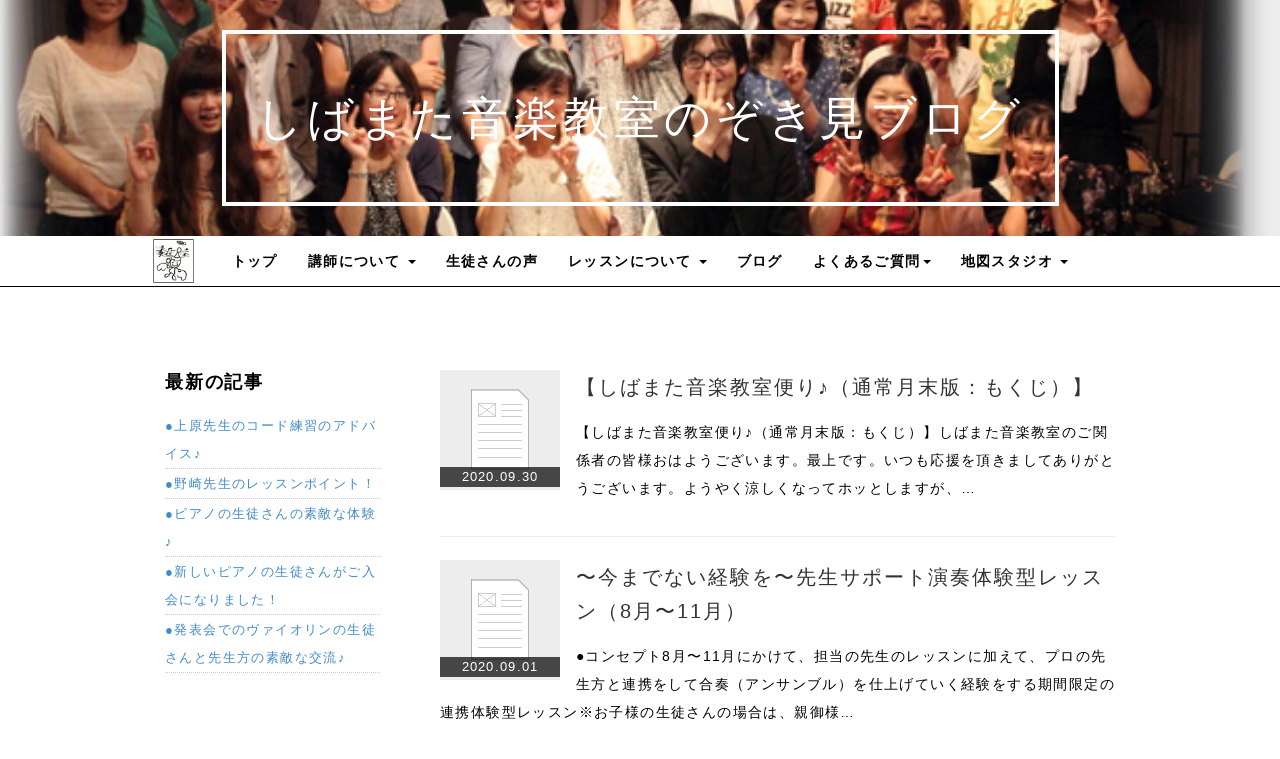

--- FILE ---
content_type: text/html; charset=UTF-8
request_url: https://school.prominencemusic.jp/index.php?QBlog&mode=archives&date=202009
body_size: 8201
content:
<!DOCTYPE html>
<html lang="ja">
<head>
    <meta charset="UTF-8">
    <meta http-equiv="X-UA-Compatible" content="IE=edge">
    <meta name="viewport" content="width=device-width, initial-scale=1">
    <title>しばまた音楽教室のぞき見ブログ - 【しばまた音楽教室】 お子さまからご高齢者、初心者からプロ志向まで☆音楽の楽しさを広げています。</title>
    <meta name="keywords" content="葛飾区,柴又,音楽,体験,無料体験,無料体験レッスン,スクール,ピアノ教室,ギター教室,ベース教室,ドラム教室,音楽教室,作曲,講座,音楽教室,編曲,和声,対位法,楽器法,管弦楽法,アレンジ,ピアノ,クラシックピアノ,ポップスピアノ,ギター,エレキギター,アコースティックギター,ウクレレ,ベース,エレキベース,ドラム,ボーカル,ボイストレーニング,声楽,バイオリン,ヴァイオリン,チェロ,音楽大学受験,声楽音大受験,作曲音大受験,イヤートレーニング,リズムトレーニング,声の悩み,柴又,リトミック,お子様,三味線,津軽三味線,秋田三味線,民謡三味線,合唱,コーラス,コーラスグループ,お琴,箏曲,箏,琴,お箏,オンラインレッスン,オンライン音楽教室,オンライン音楽スクール,オンラインピアノ教室,オンラインギター教室,オンラインベース教室,オンラインドラム教室,オンラインボイストレーニング,オンラインボーカル教室,オンラインソルフェージュ,オンライン作曲教室,オンライン編曲教室,オンラインヴァイオリン教室,オンラインバイオリン教室,オンラインチェロ教室,オンラインピアノレッスン,オンラインギターレッスン,オンラインベースレッスン,オンラインドラムレッスン,オンラインボイストレーニング,オンラインボーカルレッスン,オンラインソルフェージュ,オンライン作曲レッスン,オンライン編曲レッスン,オンラインヴァイオリンレッスン,オンラインバイオリンレッスン,オンラインチェロレッスン,全国オンラインレッスン,オンライン三味線教室,オンラインお琴教室,オンライン三味線レッスン,オンラインお琴レッスン,リモートレッスン,リモート音楽教室,リモート音楽スクール,リモートピアノ教室,リモートギター教室,リモートベース教室,リモートドラム教室,リモートボイストレーニング,リモートボーカル教室,リモートソルフェージュ,リモート作曲教室,リモート編曲教室, リモートヴァイオリン教室, リモートバイオリン教室, リモートチェロ教室, リモートピアノレッスン, リモートギターレッスン, リモートベースレッスン, リモートドラムレッスン,リモートボイストレーニング,リモートボーカルレッスン,リモートソルフェージュ,リモート作曲レッスン,リモート編曲レッスン,リモートヴァイオリンレッスン,リモートバイオリンレッスン,リモートチェロレッスン,全国オンラインレッスン,全国リモートレッスン,リモート三味線教室,リモートお琴教室,リモート三味線レッスン,リモートお琴レッスン,コロナ対策万全,新型コロナウイルス対応,感染防止対策,感染防止対策済み,飛沫飛散防止,ゾーニング,換気,手洗い,消毒,古典お琴,生田流お琴,お箏音大声楽科受験コース,クラシック作曲,クラシック編曲,音大作曲科受験コース,作曲コンクール講座,作曲コンペ講座,生演奏に向けた作曲講座,楽曲監修,フィナーレ浄書講座,浄書講座,手書き浄書講座,フィナーレ,Finale,ロックベース,ジャズベース,ファンクベース,ブルースベース,フュージョンベース,全国対応,Skypeレッスン,ZOOMレッスン,LINEレッスン,楽しく,楽しい,個人レッスン,演奏,DTM,DAW,コンピューターミュージック,コンピューターによる音楽制作,音源,音源制作,金町,高砂,鎌倉,新宿,新柴又,三河屋,松戸,綾瀬,北千住,青戸,立石,押上,金町公園,柴又帝釈天,京成高砂駅,京成柴又駅,金町駅,新柴又駅,カズン,常磐線,京成線,水元公園,矢切の渡し,江戸川河川敷,金町浄水場,柴又街道,小岩,新小岩,北海道,青森県,岩手県,宮城県,秋田県,山形県,福島県,茨城県,栃木県,群馬県,埼玉県,千葉県,東京都,神奈川県,新潟県,富山県,石川県,福井県,山梨県,長野県,岐阜県,静岡県,愛知県,三重県,滋賀県,京都府,大阪府,兵庫県,奈良県,和歌山県,鳥取県,島根県,岡山県,広島県,山口県,徳島県,香川県,愛媛県,高知県,福岡県,佐賀県,長崎県,熊本県,大分県,宮崎県,鹿児島県,沖縄県,青森,岩手,宮城,秋田,山形,福島,茨城,栃木,群馬,埼玉,千葉,東京,神奈川,新潟,富山,石川,福井,山梨,長野,岐阜,静岡,愛知,三重,滋賀,京都,大阪,兵庫,奈良,和歌山,鳥取,島根,岡山,広島,山口,徳島,香川,愛媛,高知,福岡,佐賀,長崎,熊本,大分,宮崎,鹿児島,沖縄,ほっかいどう,あおもり,いわて,みやぎ,あきた,やまがた,ふくしま,いばらき,とちぎ,ぐんま,さいたま,ちば,とうきょう,かながわ,にいがた,とやま,いしかわ,ふくい,やまなし,ながの,ぎふ,しずおか,あいち,みえ,しが,きょうと,おおさか,ひょうご,なら,わかやま,とっとり,しまね,おかやま,ひろしま,やまぐち,とくしま,かがわ,えひめ,こうち,ふくおか,さが,ながさき,くまもと,おおいた,みやざき,かごしま,おきなわ,hokkaido,aomori,iwate,miyagi,akita,yamagata,fukushima,ibaraki,tochigi,gunma,saitama,chiba,tokyo,kanagawa,niigata,toyama,ishikawa,fukui,yamanashi,nagano,gifu,shizuoka,aichi,mie,shiga,kyoto,osaka,hyogo,nara,wakayama,tottori,shimane,okayama,hiroshima,yamaguchi,tokushima,kagawa,ehime,kochi,fukuoka,saga,nagasaki,kumamoto,oita,iyazaki,kagoshima,okinawa" />
    <meta name="description" content="一流の先生が多数在籍！音楽の楽しさを伝えています。3歳からご高齢者、初心者からプロ志向、音大受験まで、専門の先生が楽しく指導。面白いレッスン項目が色々あります！新型コロナ感染対策も万全！全国オンラインレッスン対応！ピアノ、ギター、ドラム、ボイストレーニング、声楽、ベース、バイオリン、チェロ、音楽理論、イヤートレーニング、作曲・編曲・和声・コンピューターミュージック、お琴、三味線も。音楽力の三大要素「理論」「聴力」「演奏力」等を楽しみながら総合的に身に着けることができます。一番大事なポイントをおさえることで同じ努力でも大きな違いになります。ご要望を確認しながら個人レッスンにてきめ細かく楽しいレッスンを行います。" />
    <link rel="alternate" type="application/rss+xml" title="RSS" href="https://school.prominencemusic.jp/index.php?cmd=rss&qblog_rss=1" />
        <link rel="stylesheet" href="skin/bootstrap/css/bootstrap.min.css" /><link rel="stylesheet" href="skin/hokukenstyle/haik_yonk/base.css">
<link rel="stylesheet" media="screen" href="skin/hokukenstyle/haik_yonk/main.css?1761560651">
    <script type="text/javascript" src="js/jquery.js"></script><script type="text/javascript" src="skin/bootstrap/js/bootstrap.min.js"></script><script type="text/javascript" src="js/jquery.cookie.js"></script>            <script>
if (typeof QHM === "undefined") QHM = {};
QHM = {"window_open":true,"exclude_host_name_regex":"","default_target":"_blank"};
</script><style>

/*


	Base custom styling


*/
body{
      background-color: #ffffff;
  }
.navbar-default{
      background-color: #ffffff;
  }
.haik-footer{
      background-color: #ffffff;
  }

body, h1, h2, h3, h4, h5, h6 {
	font-family: "ヒラギノ丸ゴ ProN","Hiragino Maru Gothic ProN", "メイリオ","Meiryo",sans-serif;
}

/*


	Navigation custom styling


*/
	.navbar-brand img{
		height: 50px;
    padding: 3px;
	}

	.navbar-brand {
		padding: 0;
	}

.navbar-toggle {
	border-radius: 0;
}

/*


    Eyecatch custom styling


*/
.haik-eyecatch-top > .qhm-eyecatch > .qhm-section > div > div,
.haik-eyecatch-main > .qhm-eyecatch > .qhm-section > div > div {
  display: inline-block;
  width: auto;
  max-width: none;
  padding: 30px;
  border: 4px solid #fff;
}


</style>
<meta name="GENERATOR" content="Quick Homepage Maker; version=6.0.4; haik=true" />
<link rel="canonical" href="https://school.prominencemusic.jp/index.php?QBlog">
<link rel="stylesheet" href="plugin/qblog/qblog.css" />
<script src="js/qhm.min.js"></script><style>
.qhm-bs-nav .list2 {
  position: absolute;
  width: 1px;
  height: 1px;
  margin: -1px;
  padding: 0;
  overflow: hidden;
  clip: rect(0,0,0,0);
  border: 0;
}
</style>
<script type="text/javascript">
$(function(){
  $(".list-group > .list-group-item").find(".list-group-item").removeClass("list-group-item");
  $("#menubar .list-group .list-group-item a").each(function(){
    var url = $(this).attr("href");
    if (url == "https://school.prominencemusic.jp/index.php\?QBlog") {
      $(this).parent().addClass("active");
    }
  });
});
</script>

<link rel="stylesheet" href="plugin/section/section.css" />
<style class="qhm-plugin-section-style">#qhm_section_1 {color:#fff;background-image:url(https://school.prominencemusic.jp/cache/custom_skin.haik_yonk.eyecatch_bgimage.1458988417.png);}</style>
</head>
<body>
        <!-- ◆ Header ◆ ========================================================= -->
    <header class="haik-eyecatch-main" role="banner">
      <div id="qhm_eyecatch" class="qhm-eyecatch"><section  id="qhm_section_1" class="jumbotron qhm-section qhm-section-default  qhm-eyecatch qhm-eyecatch-default" data-background-image="cache/custom_skin.haik_yonk.eyecatch_bgimage.1458988417.png" data-background-type="cover" data-height="" data-horizontal-align="center" data-vertical-align="middle">
  
  
    <div>
      <div class="container-fluid qhm-section-content">
        <h1 id="content_5_0">しばまた音楽教室のぞき見ブログ</h1>

      </div>
    </div>
</section></div>    </header>
    <!-- ◆ Navbar ◆ ======================================================= -->
    <nav id="navigator" class="navbar-default" role="navigation">
      <div class="container">
        <div class="navbar-header">
          <button type="button" class="navbar-toggle" data-toggle="collapse" data-target="#bs-example-navbar-collapse-1">
              <span class="sr-only">Toggle navigation</span>
              <span class="icon-bar"></span>
              <span class="icon-bar"></span>
              <span class="icon-bar"></span>
          </button>
          <a class="navbar-brand" href="https://school.prominencemusic.jp">
                          <img src="cache/custom_skin.haik_yonk.logo_img.1458988068.png">
                      </a>
        </div>
        <div class="collapse navbar-collapse" id="bs-example-navbar-collapse-1">
          
<!-- SITENAVIGATOR CONTENTS START -->
<ul class="qhm-bs-nav nav navbar-nav" ><li><a href="https://school.prominencemusic.jp/index.php?FrontPage" title="FrontPage">トップ</a></li>
<li>講師について
<ul class="list2" ><li><a href="https://school.prominencemusic.jp/index.php?%E5%90%84%E5%85%88%E7%94%9F%E3%81%AE%E3%81%94%E7%B4%B9%E4%BB%8B" title="各先生のご紹介">各先生のご紹介</a></li>
<li><a href="https://school.prominencemusic.jp/index.php?%E6%95%99%E5%AE%A4%E3%81%AE%E7%90%86%E5%BF%B5" title="教室の理念">生徒さんを大切にする先生</a></li>
<li><a href="http://school.prominencemusic.jp/index.php?QBlog">のぞき見ブログ</a></li>
<li><a href="https://school.prominencemusic.jp/index.php?%E2%97%8F%E8%AC%9B%E5%B8%AB%E6%BC%94%E5%A5%8F%E3%81%AE%E5%8B%95%E7%94%BB%E3%81%AF%E3%81%93%E3%81%A1%E3%82%89%E3%82%92%E3%82%AF%E3%83%AA%E3%83%83%E3%82%AF">講師演奏のまとめ♪</a></li>
<li><a href="https://school.prominencemusic.jp/index.php?%E8%AC%9B%E5%B8%AB%E5%8B%9F%E9%9B%86" title="講師募集">講師募集</a></li>
<li><a href="https://school.prominencemusic.jp/index.php?%E6%8E%A1%E7%94%A8%E6%83%85%E5%A0%B1" title="採用情報">採用情報</a></li></ul></li>
<li><a href="https://school.prominencemusic.jp/index.php?%E7%94%9F%E5%BE%92%E3%81%95%E3%82%93%E3%81%AE%E5%A3%B0" title="生徒さんの声">生徒さんの声</a></li>
<li>レッスンについて
<ul class="list2" ><li><a href="https://school.prominencemusic.jp/index.php?%E3%83%AC%E3%83%83%E3%82%B9%E3%83%B3%E6%96%99%E9%87%91%E8%A1%A8" title="レッスン料金表">レッスン内容と料金表</a></li>
<li><a href="https://school.prominencemusic.jp/index.php?%E7%99%BA%E8%A1%A8%E4%BC%9A" title="発表会">発表会</a></li></ul></li>
<li><a href="http://school.prominencemusic.jp/index.php?QBlog">ブログ</a></li>
<li><!--autolink--><a href="https://school.prominencemusic.jp/index.php?%E3%82%88%E3%81%8F%E3%81%82%E3%82%8B%E3%81%94%E8%B3%AA%E5%95%8F" title="よくあるご質問">よくあるご質問</a><!--/autolink-->
<ul class="list2" ><li><a href="https://school.prominencemusic.jp/index.php?%E3%82%88%E3%81%8F%E3%81%82%E3%82%8B%E3%81%94%E8%B3%AA%E5%95%8F" title="よくあるご質問">Q&amp;Aコーナー</a></li>
<li><a href="https://school.prominencemusic.jp/index.php?%E3%83%AC%E3%83%83%E3%82%B9%E3%83%B3%E6%99%82%E9%96%93%E5%B8%AF" title="レッスン時間帯">レッスン時間帯</a></li>
<li><a href="https://school.prominencemusic.jp/index.php?%E5%8F%97%E8%AC%9B%E3%81%BE%E3%81%A7%E3%81%AE%E6%B5%81%E3%82%8C" title="受講までの流れ">受講までの流れ</a></li>
<li><a href="https://school.prominencemusic.jp/index.php?%E3%81%8A%E5%95%8F%E3%81%84%E5%90%88%E3%82%8F%E3%81%9B" title="お問い合わせ">お問い合わせ</a></li></ul></li>
<li>地図スタジオ
<ul class="list2" ><li><a href="https://school.prominencemusic.jp/index.php?%E3%82%A2%E3%82%AF%E3%82%BB%E3%82%B9" title="アクセス">地図とアクセス</a></li>
<li><a href="https://school.prominencemusic.jp/index.php?%E3%82%B9%E3%82%BF%E3%82%B8%E3%82%AA%E3%83%BB%E8%A8%AD%E5%82%99" title="スタジオ・設備">スタジオ・設備</a></li></ul></li></ul>


<!-- SITENAVIGATOR CONTENTS END -->
        </div>
      </div>
    </nav>
    <!-- ◆ Content ◆ ========================================================= -->
    <div class="container">
      <div class="row">
        <div class="col-sm-9 col-sm-push-3">
          <div class="haik-container haik-article" role="main">
            
<!-- BODYCONTENTS START -->

<div id="qblog">
<div id="qblog_list" class="qblog-list qblog-list-table">
<ul>
	<li>
		<a href="https://school.prominencemusic.jp/index.php?QBlog-20200930-2&amp;mode=archives&amp;date=202009"><img src="plugin/qblog/qblog_thumbnail.png" class="qblog_thumbnail"/>
		<span class="qblog_date">2020.09.30</span></a>
		<h2 class="qblog_title no-toc"><a href="https://school.prominencemusic.jp/index.php?QBlog-20200930-2&amp;mode=archives&amp;date=202009">【しばまた音楽教室便り♪（通常月末版：もくじ）】</a></h2>
		<p class="qblog_abstract"><a href="https://school.prominencemusic.jp/index.php?QBlog-20200930-2&amp;mode=archives&amp;date=202009">【しばまた音楽教室便り♪（通常月末版：もくじ）】しばまた音楽教室のご関係者の皆様おはようございます。最上です。いつも応援を頂きましてありがとうございます。ようやく涼しくなってホッとしますが、…</a></p>
	</li>
	<li>
		<a href="https://school.prominencemusic.jp/index.php?QBlog-20200901-1&amp;mode=archives&amp;date=202009"><img src="plugin/qblog/qblog_thumbnail.png" class="qblog_thumbnail"/>
		<span class="qblog_date">2020.09.01</span></a>
		<h2 class="qblog_title no-toc"><a href="https://school.prominencemusic.jp/index.php?QBlog-20200901-1&amp;mode=archives&amp;date=202009">〜今までない経験を〜先生サポート演奏体験型レッスン（8月〜11月）</a></h2>
		<p class="qblog_abstract"><a href="https://school.prominencemusic.jp/index.php?QBlog-20200901-1&amp;mode=archives&amp;date=202009">●コンセプト8月〜11月にかけて、担当の先生のレッスンに加えて、プロの先生方と連携をして合奏（アンサンブル）を仕上げていく経験をする期間限定の連携体験型レッスン※お子様の生徒さんの場合は、親御様…</a></p>
	</li>
</ul>

<ul class="pagination">
</ul>

</div></div>



<!-- BODYCONTENTS END -->
          </div>
        </div>
        <div class="col-sm-3 col-sm-pull-9">
          <div class="haik-menu haik-article-menu" role="complementary">
            <!-- ■BEGIN id:menubar -->
<div id="menubar" class="bar">

<!-- MENUBAR CONTENTS START -->
<h2 id="content_4_0"><strong>最新の記事</strong></h2>
<ul class="qblog_recent"><li class="list-group-item"><a href="https://school.prominencemusic.jp/index.php?QBlog-20260127-1">●上原先生のコード練習のアドバイス♪</a></li><li class="list-group-item"><a href="https://school.prominencemusic.jp/index.php?QBlog-20250929-1">●野崎先生のレッスンポイント！</a></li><li class="list-group-item"><a href="https://school.prominencemusic.jp/index.php?QBlog-20250909-1">●ピアノの生徒さんの素敵な体験♪</a></li><li class="list-group-item"><a href="https://school.prominencemusic.jp/index.php?QBlog-20250730-1">●新しいピアノの生徒さんがご入会になりました！</a></li><li class="list-group-item"><a href="https://school.prominencemusic.jp/index.php?QBlog-20250120-1">●発表会でのヴァイオリンの生徒さんと先生方の素敵な交流♪</a></li></ul>

<h2 id="content_4_1"><strong>カテゴリ</strong></h2>
<ul class="qblog_categories">
<li class="list-group-item"><a href="https://school.prominencemusic.jp/index.php?QBlog&mode=category&catname=%E3%83%96%E3%83%AD%E3%82%B0">ブログ (24)</a></li>
<li class="list-group-item"><a href="https://school.prominencemusic.jp/index.php?QBlog&mode=category&catname=%E3%81%86%E3%82%8C%E3%81%97%E3%81%84%E5%87%BA%E6%9D%A5%E4%BA%8B%E2%99%AA">うれしい出来事♪ (6)</a></li><li class="list-group-item"><a href="https://school.prominencemusic.jp/index.php?QBlog&mode=category&catname=%E3%81%8A%E5%AE%A2%E6%A7%98%E3%81%AE%E5%A3%B0">お客様の声 (4)</a></li><li class="list-group-item"><a href="https://school.prominencemusic.jp/index.php?QBlog&mode=category&catname=%E3%81%8A%E7%9F%A5%E3%82%89%E3%81%9B%E2%99%AA">お知らせ♪ (12)</a></li><li class="list-group-item"><a href="https://school.prominencemusic.jp/index.php?QBlog&mode=category&catname=%E3%81%94%E5%85%A5%E4%BC%9A%E5%A0%B1%E5%91%8A%E2%99%AA">ご入会報告♪ (1)</a></li><li class="list-group-item"><a href="https://school.prominencemusic.jp/index.php?QBlog&mode=category&catname=%E3%82%AA%E3%83%88%E3%82%AF%E3%81%AA%E6%83%85%E5%A0%B1%EF%BC%81%E2%98%86">オトクな情報！☆ (2)</a></li><li class="list-group-item"><a href="https://school.prominencemusic.jp/index.php?QBlog&mode=category&catname=%E3%83%94%E3%82%A2%E3%83%8E%E3%81%AE%E5%85%88%E7%94%9F%E3%81%AE%E3%83%96%E3%83%AD%E3%82%B0">ピアノの先生のブログ (5)</a></li><li class="list-group-item"><a href="https://school.prominencemusic.jp/index.php?QBlog&mode=category&catname=%E3%83%9C%E3%82%A4%E3%82%B9%E3%83%88%E3%83%AC%E3%83%BC%E3%83%8B%E3%83%B3%E3%82%B0%E2%99%AA">ボイストレーニング♪ (2)</a></li><li class="list-group-item"><a href="https://school.prominencemusic.jp/index.php?QBlog&mode=category&catname=%E3%83%AC%E3%83%83%E3%82%B9%E3%83%B3%E2%99%AA">レッスン♪ (8)</a></li><li class="list-group-item"><a href="https://school.prominencemusic.jp/index.php?QBlog&mode=category&catname=%E3%83%AC%E3%83%83%E3%82%B9%E3%83%B3%E3%81%AE%E3%82%B7%E3%82%B9%E3%83%86%E3%83%A0">レッスンのシステム (2)</a></li><li class="list-group-item"><a href="https://school.prominencemusic.jp/index.php?QBlog&mode=category&catname=%E3%83%AC%E3%83%83%E3%82%B9%E3%83%B3%E3%81%B8%E3%81%AE%E6%80%9D%E3%81%84%E2%99%AA">レッスンへの思い♪ (2)</a></li><li class="list-group-item"><a href="https://school.prominencemusic.jp/index.php?QBlog&mode=category&catname=%E6%87%90%E3%81%8B%E3%81%97%E3%81%84">懐かしい (1)</a></li><li class="list-group-item"><a href="https://school.prominencemusic.jp/index.php?QBlog&mode=category&catname=%E6%96%B0%E5%9E%8B%E3%82%B3%E3%83%AD%E3%83%8A%E5%AF%BE%E7%AD%96">新型コロナ対策 (23)</a></li><li class="list-group-item"><a href="https://school.prominencemusic.jp/index.php?QBlog&mode=category&catname=%E7%99%BA%E8%A1%A8%E4%BC%9A">発表会 (17)</a></li><li class="list-group-item"><a href="https://school.prominencemusic.jp/index.php?QBlog&mode=category&catname=%E8%AC%9B%E5%B8%AB%E6%BC%94%E5%A5%8F%E5%8B%95%E7%94%BB%E2%99%AA">講師演奏動画♪ (3)</a></li><li class="list-group-item"><a href="https://school.prominencemusic.jp/index.php?QBlog&mode=category&catname=%E9%9F%B3%E6%A5%BD%E4%BC%9A">音楽会 (20)</a></li><li class="list-group-item"><a href="https://school.prominencemusic.jp/index.php?QBlog&mode=category&catname=%E9%9F%B3%E6%A5%BD%E5%88%B6%E4%BD%9C">音楽制作 (1)</a></li>
</ul>

<h2 id="content_4_2"><strong>最近のコメント</strong></h2>
<ul class="qblog_recent_comments"></ul>

<h2 id="content_4_3"><strong>ブログ　アーカイブ</strong></h2>
<ul class="qblog_archives"><li class="list-group-item"><a href="https://school.prominencemusic.jp/index.php?QBlog&amp;mode=archives&amp;date=202601">2026年01月 (1)</a></li><li class="list-group-item"><a href="https://school.prominencemusic.jp/index.php?QBlog&amp;mode=archives&amp;date=202509">2025年09月 (2)</a></li><li class="list-group-item"><a href="https://school.prominencemusic.jp/index.php?QBlog&amp;mode=archives&amp;date=202507">2025年07月 (1)</a></li><li class="list-group-item"><a href="https://school.prominencemusic.jp/index.php?QBlog&amp;mode=archives&amp;date=202501">2025年01月 (2)</a></li><li class="list-group-item"><a href="https://school.prominencemusic.jp/index.php?QBlog&amp;mode=archives&amp;date=202412">2024年12月 (3)</a></li><li class="list-group-item"><a href="https://school.prominencemusic.jp/index.php?QBlog&amp;mode=archives&amp;date=202411">2024年11月 (1)</a></li><li class="list-group-item"><a href="https://school.prominencemusic.jp/index.php?QBlog&amp;mode=archives&amp;date=202410">2024年10月 (5)</a></li><li class="list-group-item"><a href="https://school.prominencemusic.jp/index.php?QBlog&amp;mode=archives&amp;date=202409">2024年09月 (11)</a></li><li class="list-group-item"><a href="https://school.prominencemusic.jp/index.php?QBlog&amp;mode=archives&amp;date=202408">2024年08月 (2)</a></li><li class="list-group-item"><a href="https://school.prominencemusic.jp/index.php?QBlog&amp;mode=archives&amp;date=202407">2024年07月 (1)</a></li><li class="list-group-item"><a href="https://school.prominencemusic.jp/index.php?QBlog&amp;mode=archives&amp;date=202406">2024年06月 (3)</a></li><li class="list-group-item"><a href="https://school.prominencemusic.jp/index.php?QBlog&amp;mode=archives&amp;date=202405">2024年05月 (1)</a></li><li class="list-group-item"><a href="https://school.prominencemusic.jp/index.php?QBlog&amp;mode=archives&amp;date=202404">2024年04月 (1)</a></li><li class="list-group-item"><a href="https://school.prominencemusic.jp/index.php?QBlog&amp;mode=archives&amp;date=202308">2023年08月 (1)</a></li><li class="list-group-item"><a href="https://school.prominencemusic.jp/index.php?QBlog&amp;mode=archives&amp;date=202212">2022年12月 (2)</a></li><li class="list-group-item"><a href="https://school.prominencemusic.jp/index.php?QBlog&amp;mode=archives&amp;date=202210">2022年10月 (1)</a></li><li class="list-group-item"><a href="https://school.prominencemusic.jp/index.php?QBlog&amp;mode=archives&amp;date=202208">2022年08月 (2)</a></li><li class="list-group-item"><a href="https://school.prominencemusic.jp/index.php?QBlog&amp;mode=archives&amp;date=202206">2022年06月 (1)</a></li><li class="list-group-item"><a href="https://school.prominencemusic.jp/index.php?QBlog&amp;mode=archives&amp;date=202205">2022年05月 (2)</a></li><li class="list-group-item"><a href="https://school.prominencemusic.jp/index.php?QBlog&amp;mode=archives&amp;date=202202">2022年02月 (1)</a></li><li class="list-group-item"><a href="https://school.prominencemusic.jp/index.php?QBlog&amp;mode=archives&amp;date=202201">2022年01月 (2)</a></li><li class="list-group-item"><a href="https://school.prominencemusic.jp/index.php?QBlog&amp;mode=archives&amp;date=202112">2021年12月 (1)</a></li><li class="list-group-item"><a href="https://school.prominencemusic.jp/index.php?QBlog&amp;mode=archives&amp;date=202111">2021年11月 (4)</a></li><li class="list-group-item"><a href="https://school.prominencemusic.jp/index.php?QBlog&amp;mode=archives&amp;date=202110">2021年10月 (3)</a></li><li class="list-group-item"><a href="https://school.prominencemusic.jp/index.php?QBlog&amp;mode=archives&amp;date=202109">2021年09月 (2)</a></li><li class="list-group-item"><a href="https://school.prominencemusic.jp/index.php?QBlog&amp;mode=archives&amp;date=202107">2021年07月 (2)</a></li><li class="list-group-item"><a href="https://school.prominencemusic.jp/index.php?QBlog&amp;mode=archives&amp;date=202106">2021年06月 (2)</a></li><li class="list-group-item"><a href="https://school.prominencemusic.jp/index.php?QBlog&amp;mode=archives&amp;date=202105">2021年05月 (1)</a></li><li class="list-group-item"><a href="https://school.prominencemusic.jp/index.php?QBlog&amp;mode=archives&amp;date=202104">2021年04月 (3)</a></li><li class="list-group-item"><a href="https://school.prominencemusic.jp/index.php?QBlog&amp;mode=archives&amp;date=202103">2021年03月 (1)</a></li><li class="list-group-item"><a href="https://school.prominencemusic.jp/index.php?QBlog&amp;mode=archives&amp;date=202102">2021年02月 (2)</a></li><li class="list-group-item"><a href="https://school.prominencemusic.jp/index.php?QBlog&amp;mode=archives&amp;date=202101">2021年01月 (1)</a></li><li class="list-group-item"><a href="https://school.prominencemusic.jp/index.php?QBlog&amp;mode=archives&amp;date=202012">2020年12月 (1)</a></li><li class="list-group-item"><a href="https://school.prominencemusic.jp/index.php?QBlog&amp;mode=archives&amp;date=202011">2020年11月 (5)</a></li><li class="list-group-item"><a href="https://school.prominencemusic.jp/index.php?QBlog&amp;mode=archives&amp;date=202010">2020年10月 (9)</a></li><li class="list-group-item"><a href="https://school.prominencemusic.jp/index.php?QBlog&amp;mode=archives&amp;date=202009">2020年09月 (2)</a></li><li class="list-group-item"><a href="https://school.prominencemusic.jp/index.php?QBlog&amp;mode=archives&amp;date=202008">2020年08月 (1)</a></li><li class="list-group-item"><a href="https://school.prominencemusic.jp/index.php?QBlog&amp;mode=archives&amp;date=202007">2020年07月 (4)</a></li><li class="list-group-item"><a href="https://school.prominencemusic.jp/index.php?QBlog&amp;mode=archives&amp;date=202006">2020年06月 (1)</a></li><li class="list-group-item"><a href="https://school.prominencemusic.jp/index.php?QBlog&amp;mode=archives&amp;date=202005">2020年05月 (3)</a></li><li class="list-group-item"><a href="https://school.prominencemusic.jp/index.php?QBlog&amp;mode=archives&amp;date=202003">2020年03月 (6)</a></li><li class="list-group-item"><a href="https://school.prominencemusic.jp/index.php?QBlog&amp;mode=archives&amp;date=201912">2019年12月 (3)</a></li><li class="list-group-item"><a href="https://school.prominencemusic.jp/index.php?QBlog&amp;mode=archives&amp;date=201903">2019年03月 (1)</a></li><li class="list-group-item"><a href="https://school.prominencemusic.jp/index.php?QBlog&amp;mode=archives&amp;date=201804">2018年04月 (7)</a></li><li class="list-group-item"><a href="https://school.prominencemusic.jp/index.php?QBlog&amp;mode=archives&amp;date=201803">2018年03月 (3)</a></li><li class="list-group-item"><a href="https://school.prominencemusic.jp/index.php?QBlog&amp;mode=archives&amp;date=201610">2016年10月 (1)</a></li><li class="list-group-item"><a href="https://school.prominencemusic.jp/index.php?QBlog&amp;mode=archives&amp;date=201604">2016年04月 (1)</a></li><li class="list-group-item"><a href="https://school.prominencemusic.jp/index.php?QBlog&amp;mode=archives&amp;date=201504">2015年04月 (2)</a></li><li class="list-group-item"><a href="https://school.prominencemusic.jp/index.php?QBlog&amp;mode=archives&amp;date=201409">2014年09月 (1)</a></li><li class="list-group-item"><a href="https://school.prominencemusic.jp/index.php?QBlog&amp;mode=archives&amp;date=201402">2014年02月 (1)</a></li><li class="list-group-item"><a href="https://school.prominencemusic.jp/index.php?QBlog&amp;mode=archives&amp;date=201309">2013年09月 (4)</a></li><li class="list-group-item"><a href="https://school.prominencemusic.jp/index.php?QBlog&amp;mode=archives&amp;date=201307">2013年07月 (2)</a></li><li class="list-group-item"><a href="https://school.prominencemusic.jp/index.php?QBlog&amp;mode=archives&amp;date=201306">2013年06月 (2)</a></li><li class="list-group-item"><a href="https://school.prominencemusic.jp/index.php?QBlog&amp;mode=archives&amp;date=201305">2013年05月 (5)</a></li></ul>

<!-- MENUBAR CONTENTS END -->

</div>
<!-- □END id:menubar -->          </div>
        </div>
      </div>
      <!-- summary start -->







<!-- summary end -->    </div>
    <!-- ◆ Footer ◆ ========================================================== -->
    <footer class="haik-footer" role="contentinfo">
      <div class="container">
        
<!-- SITENAVIGATOR2 CONTENTS START -->

<!-- SITENAVIGATOR2 CONTENTS END -->
      </div>
    </footer>
    <!-- ■　アクセスタグ■ ============================================== -->
    <script type="text/javascript">

  var _gaq = _gaq || [];
  _gaq.push(['_setAccount', 'UA-32006436-1']);
  _gaq.push(['_trackPageview']);

  (function() {
    var ga = document.createElement('script'); ga.type = 'text/javascript'; ga.async = true;
    ga.src = ('https:' == document.location.protocol ? 'https://ssl' : 'http://www') + '.google-analytics.com/ga.js';
    var s = document.getElementsByTagName('script')[0]; s.parentNode.insertBefore(ga, s);
  })();

</script>
    
<script>
$(function(){



  $(".qhm-bs-nav ul.list2").each(function(){
    var $ul = $(this);
    var $li = $ul.parent();

    $ul.removeClass("list2").addClass("dropdown-menu");

    if ($li.children("a").length) {
      $li.children("a").addClass("dropdown-toggle").attr("data-toggle", "dropdown").append("<b class=\"caret\"></b>");
    }
    else {
      $("body").append($ul);
      var $child = $li.contents();

      $li.prepend("<a href=\"#\"></a>").children("a").append($child).addClass("dropdown-toggle").attr("data-toggle", "dropdown").append("<b class=\"caret\"></b>");
      $li.append($ul);
    }
  });

});
</script>
<script>
$("#body, [role=main]").fitVids({ignore:""});
</script></body>
</html>
